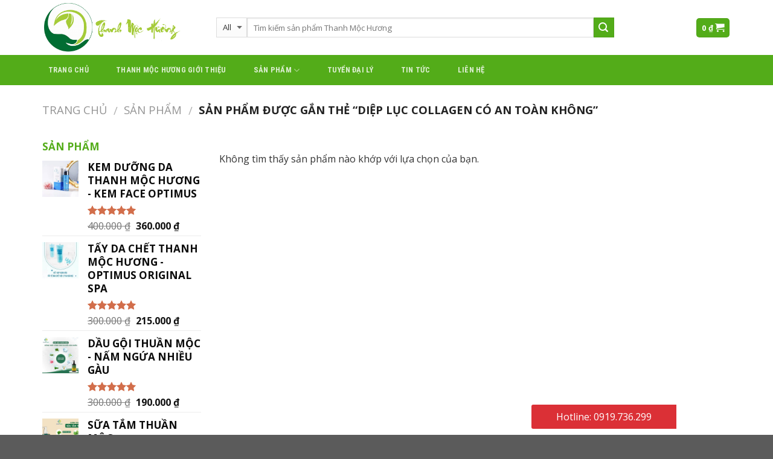

--- FILE ---
content_type: text/html; charset=UTF-8
request_url: https://thanhmochuonghv.com/product-tag/diep-luc-collagen-co-an-toan-khong/
body_size: 14112
content:
<!DOCTYPE html>
<!--[if IE 9 ]> <html lang="vi" class="ie9 loading-site no-js"> <![endif]-->
<!--[if IE 8 ]> <html lang="vi" class="ie8 loading-site no-js"> <![endif]-->
<!--[if (gte IE 9)|!(IE)]><!--><html lang="vi" class="loading-site no-js"> <!--<![endif]-->
<head>
<meta charset="UTF-8" />
<meta name="viewport" content="width=device-width, initial-scale=1.0, maximum-scale=1.0, user-scalable=no" />
<link rel="profile" href="https://gmpg.org/xfn/11" />
<link rel="pingback" href="https://thanhmochuonghv.com/xmlrpc.php" />
<meta name="google-site-verification" content="ZYXVv0882zrEc8WCXwdhx_gCEgbQr8MwDxX0zhEO0R4" />
<script>(function(html){html.className = html.className.replace(/\bno-js\b/,'js')})(document.documentElement);</script>
<style>
#wpadminbar #wp-admin-bar-wccp_free_top_button .ab-icon:before {
content: "\f160";
color: #02CA02;
top: 3px;
}
#wpadminbar #wp-admin-bar-wccp_free_top_button .ab-icon {
transform: rotate(45deg);
}
</style>
<meta name='robots' content='index, follow, max-image-preview:large, max-snippet:-1, max-video-preview:-1' />
<!-- This site is optimized with the Yoast SEO plugin v16.1.1 - https://yoast.com/wordpress/plugins/seo/ -->
<title>Lưu trữ diệp lục collagen có an toàn không - Thanh Mộc Hương - Trang chủ - Miễn phí ship toàn quốc.</title>
<link rel="canonical" href="https://thanhmochuonghv.com/product-tag/diep-luc-collagen-co-an-toan-khong/" />
<meta property="og:locale" content="vi_VN" />
<meta property="og:type" content="article" />
<meta property="og:title" content="Lưu trữ diệp lục collagen có an toàn không - Thanh Mộc Hương - Trang chủ - Miễn phí ship toàn quốc." />
<meta property="og:url" content="https://thanhmochuonghv.com/product-tag/diep-luc-collagen-co-an-toan-khong/" />
<meta property="og:site_name" content="Thanh Mộc Hương - Trang chủ - Miễn phí ship toàn quốc." />
<meta name="twitter:card" content="summary_large_image" />
<script type="application/ld+json" class="yoast-schema-graph">{"@context":"https://schema.org","@graph":[{"@type":"WebSite","@id":"https://thanhmochuonghv.com/#website","url":"https://thanhmochuonghv.com/","name":"Thanh M\u1ed9c H\u01b0\u01a1ng - Trang ch\u1ee7 - Mi\u1ec5n ph\u00ed ship to\u00e0n qu\u1ed1c.","description":"","potentialAction":[{"@type":"SearchAction","target":"https://thanhmochuonghv.com/?s={search_term_string}","query-input":"required name=search_term_string"}],"inLanguage":"vi"},{"@type":"CollectionPage","@id":"https://thanhmochuonghv.com/product-tag/diep-luc-collagen-co-an-toan-khong/#webpage","url":"https://thanhmochuonghv.com/product-tag/diep-luc-collagen-co-an-toan-khong/","name":"L\u01b0u tr\u1eef di\u1ec7p l\u1ee5c collagen c\u00f3 an to\u00e0n kh\u00f4ng - Thanh M\u1ed9c H\u01b0\u01a1ng - Trang ch\u1ee7 - Mi\u1ec5n ph\u00ed ship to\u00e0n qu\u1ed1c.","isPartOf":{"@id":"https://thanhmochuonghv.com/#website"},"breadcrumb":{"@id":"https://thanhmochuonghv.com/product-tag/diep-luc-collagen-co-an-toan-khong/#breadcrumb"},"inLanguage":"vi","potentialAction":[{"@type":"ReadAction","target":["https://thanhmochuonghv.com/product-tag/diep-luc-collagen-co-an-toan-khong/"]}]},{"@type":"BreadcrumbList","@id":"https://thanhmochuonghv.com/product-tag/diep-luc-collagen-co-an-toan-khong/#breadcrumb","itemListElement":[{"@type":"ListItem","position":1,"item":{"@type":"WebPage","@id":"https://thanhmochuonghv.com/","url":"https://thanhmochuonghv.com/","name":"Trang ch\u1ee7"}},{"@type":"ListItem","position":2,"item":{"@type":"WebPage","@id":"https://thanhmochuonghv.com/product-tag/diep-luc-collagen-co-an-toan-khong/","url":"https://thanhmochuonghv.com/product-tag/diep-luc-collagen-co-an-toan-khong/","name":"di\u1ec7p l\u1ee5c collagen c\u00f3 an to\u00e0n kh\u00f4ng"}}]}]}</script>
<!-- / Yoast SEO plugin. -->
<link rel="alternate" type="application/rss+xml" title="Dòng thông tin Thanh Mộc Hương - Trang chủ - Miễn phí ship toàn quốc. &raquo;" href="https://thanhmochuonghv.com/feed/" />
<link rel="alternate" type="application/rss+xml" title="Dòng phản hồi Thanh Mộc Hương - Trang chủ - Miễn phí ship toàn quốc. &raquo;" href="https://thanhmochuonghv.com/comments/feed/" />
<link rel="alternate" type="application/rss+xml" title="Nguồn cấp Thanh Mộc Hương - Trang chủ - Miễn phí ship toàn quốc. &raquo; diệp lục collagen có an toàn không Tag" href="https://thanhmochuonghv.com/product-tag/diep-luc-collagen-co-an-toan-khong/feed/" />
<!-- <link rel='stylesheet' id='wp-block-library-css'  href='https://thanhmochuonghv.com/wp-includes/css/dist/block-library/style.min.css?ver=5.7.6' type='text/css' media='all' /> -->
<!-- <link rel='stylesheet' id='wc-block-vendors-style-css'  href='https://thanhmochuonghv.com/wp-content/plugins/woocommerce/packages/woocommerce-blocks/build/vendors-style.css?ver=4.7.2' type='text/css' media='all' /> -->
<!-- <link rel='stylesheet' id='wc-block-style-css'  href='https://thanhmochuonghv.com/wp-content/plugins/woocommerce/packages/woocommerce-blocks/build/style.css?ver=4.7.2' type='text/css' media='all' /> -->
<!-- <link rel='stylesheet' id='woocommerce-quickbuy-popup-style-css'  href='https://thanhmochuonghv.com/wp-content/plugins/woo-quick-buy-popup/css/woocommerce-quick-buy-popup.css?ver=1.0.0' type='text/css' media='all' /> -->
<link rel="stylesheet" type="text/css" href="//thanhmochuonghv.com/wp-content/cache/wpfc-minified/f3lxbnzb/hu74y.css" media="all"/>
<style id='woocommerce-inline-inline-css' type='text/css'>
.woocommerce form .form-row .required { visibility: visible; }
</style>
<!-- <link rel='stylesheet' id='flatsome-main-css'  href='https://thanhmochuonghv.com/wp-content/themes/flatsome/assets/css/flatsome.css?ver=3.6.1' type='text/css' media='all' /> -->
<!-- <link rel='stylesheet' id='flatsome-shop-css'  href='https://thanhmochuonghv.com/wp-content/themes/flatsome/assets/css/flatsome-shop.css?ver=3.6.1' type='text/css' media='all' /> -->
<!-- <link rel='stylesheet' id='flatsome-style-css'  href='https://thanhmochuonghv.com/wp-content/themes/flatsome/style.css?ver=3.6.1' type='text/css' media='all' /> -->
<link rel="stylesheet" type="text/css" href="//thanhmochuonghv.com/wp-content/cache/wpfc-minified/1njo8ngm/fqek6.css" media="all"/>
<script type="text/template" id="tmpl-variation-template">
<div class="woocommerce-variation-description">{{{ data.variation.variation_description }}}</div>
<div class="woocommerce-variation-price">{{{ data.variation.price_html }}}</div>
<div class="woocommerce-variation-availability">{{{ data.variation.availability_html }}}</div>
</script>
<script type="text/template" id="tmpl-unavailable-variation-template">
<p>Rất tiếc, sản phẩm này hiện không tồn tại. Hãy chọn một phương thức kết hợp khác.</p>
</script>
<script src='//thanhmochuonghv.com/wp-content/cache/wpfc-minified/matwhyst/hubl2.js' type="text/javascript"></script>
<!-- <script type='text/javascript' src='https://thanhmochuonghv.com/wp-includes/js/jquery/jquery.min.js?ver=3.5.1' id='jquery-core-js'></script> -->
<!-- <script type='text/javascript' src='https://thanhmochuonghv.com/wp-includes/js/jquery/jquery-migrate.min.js?ver=3.3.2' id='jquery-migrate-js'></script> -->
<link rel="https://api.w.org/" href="https://thanhmochuonghv.com/wp-json/" /><link rel="EditURI" type="application/rsd+xml" title="RSD" href="https://thanhmochuonghv.com/xmlrpc.php?rsd" />
<link rel="wlwmanifest" type="application/wlwmanifest+xml" href="https://thanhmochuonghv.com/wp-includes/wlwmanifest.xml" /> 
<meta name="generator" content="WordPress 5.7.6" />
<meta name="generator" content="WooCommerce 5.2.2" />
<script id="wpcp_disable_selection" type="text/javascript">
var image_save_msg='You are not allowed to save images!';
var no_menu_msg='Context Menu disabled!';
var smessage = "Content is protected !!";
function disableEnterKey(e)
{
var elemtype = e.target.tagName;
elemtype = elemtype.toUpperCase();
if (elemtype == "TEXT" || elemtype == "TEXTAREA" || elemtype == "INPUT" || elemtype == "PASSWORD" || elemtype == "SELECT" || elemtype == "OPTION" || elemtype == "EMBED")
{
elemtype = 'TEXT';
}
if (e.ctrlKey){
var key;
if(window.event)
key = window.event.keyCode;     //IE
else
key = e.which;     //firefox (97)
//if (key != 17) alert(key);
if (elemtype!= 'TEXT' && (key == 97 || key == 65 || key == 67 || key == 99 || key == 88 || key == 120 || key == 26 || key == 85  || key == 86 || key == 83 || key == 43 || key == 73))
{
if(wccp_free_iscontenteditable(e)) return true;
show_wpcp_message('You are not allowed to copy content or view source');
return false;
}else
return true;
}
}
/*For contenteditable tags*/
function wccp_free_iscontenteditable(e)
{
var e = e || window.event; // also there is no e.target property in IE. instead IE uses window.event.srcElement
var target = e.target || e.srcElement;
var elemtype = e.target.nodeName;
elemtype = elemtype.toUpperCase();
var iscontenteditable = "false";
if(typeof target.getAttribute!="undefined" ) iscontenteditable = target.getAttribute("contenteditable"); // Return true or false as string
var iscontenteditable2 = false;
if(typeof target.isContentEditable!="undefined" ) iscontenteditable2 = target.isContentEditable; // Return true or false as boolean
if(target.parentElement.isContentEditable) iscontenteditable2 = true;
if (iscontenteditable == "true" || iscontenteditable2 == true)
{
if(typeof target.style!="undefined" ) target.style.cursor = "text";
return true;
}
}
////////////////////////////////////
function disable_copy(e)
{	
var e = e || window.event; // also there is no e.target property in IE. instead IE uses window.event.srcElement
var elemtype = e.target.tagName;
elemtype = elemtype.toUpperCase();
if (elemtype == "TEXT" || elemtype == "TEXTAREA" || elemtype == "INPUT" || elemtype == "PASSWORD" || elemtype == "SELECT" || elemtype == "OPTION" || elemtype == "EMBED")
{
elemtype = 'TEXT';
}
if(wccp_free_iscontenteditable(e)) return true;
var isSafari = /Safari/.test(navigator.userAgent) && /Apple Computer/.test(navigator.vendor);
var checker_IMG = '';
if (elemtype == "IMG" && checker_IMG == 'checked' && e.detail >= 2) {show_wpcp_message(alertMsg_IMG);return false;}
if (elemtype != "TEXT")
{
if (smessage !== "" && e.detail == 2)
show_wpcp_message(smessage);
if (isSafari)
return true;
else
return false;
}	
}
//////////////////////////////////////////
function disable_copy_ie()
{
var e = e || window.event;
var elemtype = window.event.srcElement.nodeName;
elemtype = elemtype.toUpperCase();
if(wccp_free_iscontenteditable(e)) return true;
if (elemtype == "IMG") {show_wpcp_message(alertMsg_IMG);return false;}
if (elemtype != "TEXT" && elemtype != "TEXTAREA" && elemtype != "INPUT" && elemtype != "PASSWORD" && elemtype != "SELECT" && elemtype != "OPTION" && elemtype != "EMBED")
{
return false;
}
}	
function reEnable()
{
return true;
}
document.onkeydown = disableEnterKey;
document.onselectstart = disable_copy_ie;
if(navigator.userAgent.indexOf('MSIE')==-1)
{
document.onmousedown = disable_copy;
document.onclick = reEnable;
}
function disableSelection(target)
{
//For IE This code will work
if (typeof target.onselectstart!="undefined")
target.onselectstart = disable_copy_ie;
//For Firefox This code will work
else if (typeof target.style.MozUserSelect!="undefined")
{target.style.MozUserSelect="none";}
//All other  (ie: Opera) This code will work
else
target.onmousedown=function(){return false}
target.style.cursor = "default";
}
//Calling the JS function directly just after body load
window.onload = function(){disableSelection(document.body);};
//////////////////special for safari Start////////////////
var onlongtouch;
var timer;
var touchduration = 1000; //length of time we want the user to touch before we do something
var elemtype = "";
function touchstart(e) {
var e = e || window.event;
// also there is no e.target property in IE.
// instead IE uses window.event.srcElement
var target = e.target || e.srcElement;
elemtype = window.event.srcElement.nodeName;
elemtype = elemtype.toUpperCase();
if(!wccp_pro_is_passive()) e.preventDefault();
if (!timer) {
timer = setTimeout(onlongtouch, touchduration);
}
}
function touchend() {
//stops short touches from firing the event
if (timer) {
clearTimeout(timer);
timer = null;
}
onlongtouch();
}
onlongtouch = function(e) { //this will clear the current selection if anything selected
if (elemtype != "TEXT" && elemtype != "TEXTAREA" && elemtype != "INPUT" && elemtype != "PASSWORD" && elemtype != "SELECT" && elemtype != "EMBED" && elemtype != "OPTION")	
{
if (window.getSelection) {
if (window.getSelection().empty) {  // Chrome
window.getSelection().empty();
} else if (window.getSelection().removeAllRanges) {  // Firefox
window.getSelection().removeAllRanges();
}
} else if (document.selection) {  // IE?
document.selection.empty();
}
return false;
}
};
document.addEventListener("DOMContentLoaded", function(event) { 
window.addEventListener("touchstart", touchstart, false);
window.addEventListener("touchend", touchend, false);
});
function wccp_pro_is_passive() {
var cold = false,
hike = function() {};
try {
const object1 = {};
var aid = Object.defineProperty(object1, 'passive', {
get() {cold = true}
});
window.addEventListener('test', hike, aid);
window.removeEventListener('test', hike, aid);
} catch (e) {}
return cold;
}
/*special for safari End*/
</script>
<script id="wpcp_disable_Right_Click" type="text/javascript">
document.ondragstart = function() { return false;}
function nocontext(e) {
return false;
}
document.oncontextmenu = nocontext;
</script>
<style>
.unselectable
{
-moz-user-select:none;
-webkit-user-select:none;
cursor: default;
}
html
{
-webkit-touch-callout: none;
-webkit-user-select: none;
-khtml-user-select: none;
-moz-user-select: none;
-ms-user-select: none;
user-select: none;
-webkit-tap-highlight-color: rgba(0,0,0,0);
}
</style>
<script id="wpcp_css_disable_selection" type="text/javascript">
var e = document.getElementsByTagName('body')[0];
if(e)
{
e.setAttribute('unselectable',"on");
}
</script>
<style>.bg{opacity: 0; transition: opacity 1s; -webkit-transition: opacity 1s;} .bg-loaded{opacity: 1;}</style><!--[if IE]><link rel="stylesheet" type="text/css" href="https://thanhmochuonghv.com/wp-content/themes/flatsome/assets/css/ie-fallback.css"><script src="//cdnjs.cloudflare.com/ajax/libs/html5shiv/3.6.1/html5shiv.js"></script><script>var head = document.getElementsByTagName('head')[0],style = document.createElement('style');style.type = 'text/css';style.styleSheet.cssText = ':before,:after{content:none !important';head.appendChild(style);setTimeout(function(){head.removeChild(style);}, 0);</script><script src="https://thanhmochuonghv.com/wp-content/themes/flatsome/assets/libs/ie-flexibility.js"></script><![endif]-->    <script type="text/javascript">
WebFontConfig = {
google: { families: [ "Open+Sans:regular,700","Open+Sans:regular,regular","Roboto+Condensed:regular,700","Dancing+Script", ] }
};
(function() {
var wf = document.createElement('script');
wf.src = 'https://ajax.googleapis.com/ajax/libs/webfont/1/webfont.js';
wf.type = 'text/javascript';
wf.async = 'true';
var s = document.getElementsByTagName('script')[0];
s.parentNode.insertBefore(wf, s);
})(); </script>
<meta name="google-site-verification" content="mEa371aWaZv3Ux34syIfWtaMAonhFh6mOJWbikb-DSM" />
<style>.product-gallery img.lazy-load, .product-small img.lazy-load, .product-small img[data-lazy-srcset]:not(.lazyloaded){ padding-top: 100%;}</style>	<noscript><style>.woocommerce-product-gallery{ opacity: 1 !important; }</style></noscript>
<link rel="icon" href="https://thanhmochuonghv.com/wp-content/uploads/2019/06/cropped-favicon-32x32.png" sizes="32x32" />
<link rel="icon" href="https://thanhmochuonghv.com/wp-content/uploads/2019/06/cropped-favicon-192x192.png" sizes="192x192" />
<link rel="apple-touch-icon" href="https://thanhmochuonghv.com/wp-content/uploads/2019/06/cropped-favicon-180x180.png" />
<meta name="msapplication-TileImage" content="https://thanhmochuonghv.com/wp-content/uploads/2019/06/cropped-favicon-270x270.png" />
<style id="custom-css" type="text/css">:root {--primary-color: #53ac19;}/* Site Width */.header-main{height: 91px}#logo img{max-height: 91px}#logo{width:258px;}#logo img{padding:3px 0;}.header-bottom{min-height: 10px}.header-top{min-height: 30px}.transparent .header-main{height: 30px}.transparent #logo img{max-height: 30px}.has-transparent + .page-title:first-of-type,.has-transparent + #main > .page-title,.has-transparent + #main > div > .page-title,.has-transparent + #main .page-header-wrapper:first-of-type .page-title{padding-top: 80px;}.header.show-on-scroll,.stuck .header-main{height:70px!important}.stuck #logo img{max-height: 70px!important}.search-form{ width: 83%;}.header-bg-color, .header-wrapper {background-color: #ffffff}.header-bottom {background-color: #53ac19}.stuck .header-main .nav > li > a{line-height: 50px }.header-bottom-nav > li > a{line-height: 50px }@media (max-width: 549px) {.header-main{height: 70px}#logo img{max-height: 70px}}.header-top{background-color:rgba(94,94,94,0.42)!important;}/* Color */.accordion-title.active, .has-icon-bg .icon .icon-inner,.logo a, .primary.is-underline, .primary.is-link, .badge-outline .badge-inner, .nav-outline > li.active> a,.nav-outline >li.active > a, .cart-icon strong,[data-color='primary'], .is-outline.primary{color: #53ac19;}/* Color !important */[data-text-color="primary"]{color: #53ac19!important;}/* Background */.scroll-to-bullets a,.featured-title, .label-new.menu-item > a:after, .nav-pagination > li > .current,.nav-pagination > li > span:hover,.nav-pagination > li > a:hover,.has-hover:hover .badge-outline .badge-inner,button[type="submit"], .button.wc-forward:not(.checkout):not(.checkout-button), .button.submit-button, .button.primary:not(.is-outline),.featured-table .title,.is-outline:hover, .has-icon:hover .icon-label,.nav-dropdown-bold .nav-column li > a:hover, .nav-dropdown.nav-dropdown-bold > li > a:hover, .nav-dropdown-bold.dark .nav-column li > a:hover, .nav-dropdown.nav-dropdown-bold.dark > li > a:hover, .is-outline:hover, .tagcloud a:hover,.grid-tools a, input[type='submit']:not(.is-form), .box-badge:hover .box-text, input.button.alt,.nav-box > li > a:hover,.nav-box > li.active > a,.nav-pills > li.active > a ,.current-dropdown .cart-icon strong, .cart-icon:hover strong, .nav-line-bottom > li > a:before, .nav-line-grow > li > a:before, .nav-line > li > a:before,.banner, .header-top, .slider-nav-circle .flickity-prev-next-button:hover svg, .slider-nav-circle .flickity-prev-next-button:hover .arrow, .primary.is-outline:hover, .button.primary:not(.is-outline), input[type='submit'].primary, input[type='submit'].primary, input[type='reset'].button, input[type='button'].primary, .badge-inner{background-color: #53ac19;}/* Border */.nav-vertical.nav-tabs > li.active > a,.scroll-to-bullets a.active,.nav-pagination > li > .current,.nav-pagination > li > span:hover,.nav-pagination > li > a:hover,.has-hover:hover .badge-outline .badge-inner,.accordion-title.active,.featured-table,.is-outline:hover, .tagcloud a:hover,blockquote, .has-border, .cart-icon strong:after,.cart-icon strong,.blockUI:before, .processing:before,.loading-spin, .slider-nav-circle .flickity-prev-next-button:hover svg, .slider-nav-circle .flickity-prev-next-button:hover .arrow, .primary.is-outline:hover{border-color: #53ac19}.nav-tabs > li.active > a{border-top-color: #53ac19}.widget_shopping_cart_content .blockUI.blockOverlay:before { border-left-color: #53ac19 }.woocommerce-checkout-review-order .blockUI.blockOverlay:before { border-left-color: #53ac19 }/* Fill */.slider .flickity-prev-next-button:hover svg,.slider .flickity-prev-next-button:hover .arrow{fill: #53ac19;}body{font-size: 100%;}body{font-family:"Open Sans", sans-serif}body{font-weight: 0}body{color: #333333}.nav > li > a {font-family:"Roboto Condensed", sans-serif;}.nav > li > a {font-weight: 700;}h1,h2,h3,h4,h5,h6,.heading-font, .off-canvas-center .nav-sidebar.nav-vertical > li > a{font-family: "Open Sans", sans-serif;}h1,h2,h3,h4,h5,h6,.heading-font,.banner h1,.banner h2{font-weight: 700;}.alt-font{font-family: "Dancing Script", sans-serif;}a{color: #0a0a0a;}@media screen and (min-width: 550px){.products .box-vertical .box-image{min-width: 300px!important;width: 300px!important;}}.footer-1{background-color: #e2e2e2}/* Custom CSS Mobile */@media (max-width: 549px){.searchform{overflow: hidden;}.search_categories{width: 122px !important;}}.label-new.menu-item > a:after{content:"New";}.label-hot.menu-item > a:after{content:"Hot";}.label-sale.menu-item > a:after{content:"Sale";}.label-popular.menu-item > a:after{content:"Popular";}</style>		<style type="text/css" id="wp-custom-css">
.support_home {
position: fixed;
bottom: 0;
left: 0;
width: 100%;
z-index: 99999;
}
@media (min-width: 768px){
.support_home {
border-radius: 3px;
-webkit-border-radius: 3px;
-moz-border-radius: 3px;
overflow: hidden;
width: 320px;
bottom: 10px;
left: auto;
right: 80px;
}
}
.no-gutters {
margin-right: 0;
margin-left: 0;
}
.support_home .col-left, .support_home .col-right {
flex: 0 0 75%;
max-width: 75%;
}
.support_home a {
display: block;
line-height: 40px;
font-weight: 500;
text-align: center;
background: rgba(215, 26, 33, .9);
color: #fff;
text-decoration: none;
}
.footer-widgets span.widget-title {
font-size: 20px;
text-transform: none;
background: transparent;
color: #08c;
font-weight: 700;
margin: 0 0 15px;
padding: 0;
display: block;
}
.product-main .social-icons {
margin-top: 20px;
}		</style>
</head>
<body data-rsssl=1 class="archive tax-product_tag term-diep-luc-collagen-co-an-toan-khong term-1526 theme-flatsome woocommerce woocommerce-page woocommerce-no-js unselectable lightbox lazy-icons nav-dropdown-has-arrow">
<!-- Load Facebook SDK for JavaScript -->
<a class="skip-link screen-reader-text" href="#main">Skip to content</a>
<div id="wrapper">
<header id="header" class="header has-sticky sticky-jump">
<div class="header-wrapper">
<div id="masthead" class="header-main hide-for-sticky nav-dark">
<div class="header-inner flex-row container logo-left medium-logo-center" role="navigation">
<!-- Logo -->
<div id="logo" class="flex-col logo">
<!-- Header logo -->
<a href="https://thanhmochuonghv.com/" title="Thanh Mộc Hương &#8211; Trang chủ &#8211; Miễn phí ship toàn quốc." rel="home">
<img width="258" height="91" src="https://thanhmochuonghv.com/wp-content/uploads/2018/12/logo.png" class="header_logo header-logo" alt="Thanh Mộc Hương &#8211; Trang chủ &#8211; Miễn phí ship toàn quốc."/><img  width="258" height="91" src="https://thanhmochuonghv.com/wp-content/uploads/2018/12/logo.png" class="header-logo-dark" alt="Thanh Mộc Hương &#8211; Trang chủ &#8211; Miễn phí ship toàn quốc."/></a>
</div>
<!-- Mobile Left Elements -->
<div class="flex-col show-for-medium flex-left">
<ul class="mobile-nav nav nav-left ">
<li class="nav-icon has-icon">
<div class="header-button">		<a href="#" data-open="#main-menu" data-pos="left" data-bg="main-menu-overlay" data-color="" class="icon primary button circle is-small" aria-controls="main-menu" aria-expanded="false">
<i class="icon-menu" ></i>
</a>
</div> </li>            </ul>
</div>
<!-- Left Elements -->
<div class="flex-col hide-for-medium flex-left
flex-grow">
<ul class="header-nav header-nav-main nav nav-left  nav-uppercase" >
<li class="header-search-form search-form html relative has-icon">
<div class="header-search-form-wrapper">
<div class="searchform-wrapper ux-search-box relative form- is-normal"><form role="search" method="get" class="searchform" action="https://thanhmochuonghv.com/">
<div class="flex-row relative">
<div class="flex-col search-form-categories">
<select class="search_categories resize-select mb-0" name="product_cat"><option value="" selected='selected'>All</option><option value="cai-thuoc-la">Cai thuốc lá</option><option value="thuoc-dac-tri-benh-da-day">Dạ dày</option><option value="dau-dau-mat-ngu">Đau đầu mất ngủ</option><option value="thuoc-dac-tri-benh-da-lieu">Kem bôi da</option><option value="me-va-be">Mẹ và bé</option><option value="thuoc-dac-tri-mui-co-the">Mùi cơ thể</option><option value="thuoc-tri-benh-phu-khoa">Phụ khoa</option><option value="thuoc-dac-tri-rang-mieng">Răng miệng</option><option value="san-pham-cham-soc-sac-dep">Sản phẩm chăm sóc sắc đẹp</option><option value="san-pham-khac">Sản phẩm khác</option><option value="uncategorized">Uncategorized</option><option value="thuoc-dac-tri-viem-xoang">Viêm xoang</option></select>			</div><!-- .flex-col -->
<div class="flex-col flex-grow">
<input type="search" class="search-field mb-0" name="s" value="" placeholder="Tìm kiếm sản phẩm Thanh Mộc Hương" />
<input type="hidden" name="post_type" value="product" />
</div><!-- .flex-col -->
<div class="flex-col">
<button type="submit" class="ux-search-submit submit-button secondary button icon mb-0">
<i class="icon-search" ></i>				</button>
</div><!-- .flex-col -->
</div><!-- .flex-row -->
<div class="live-search-results text-left z-top"></div>
</form>
</div>	</div>
</li>            </ul>
</div>
<!-- Right Elements -->
<div class="flex-col hide-for-medium flex-right">
<ul class="header-nav header-nav-main nav nav-right  nav-uppercase">
<li class="cart-item has-icon has-dropdown">
<div class="header-button">
<a href="https://thanhmochuonghv.com/cart/" title="Giỏ hàng" class="header-cart-link icon primary button round is-small">
<span class="header-cart-title">
<span class="cart-price"><span class="woocommerce-Price-amount amount"><bdi>0&nbsp;<span class="woocommerce-Price-currencySymbol">&#8363;</span></bdi></span></span>
</span>
<i class="icon-shopping-cart"
data-icon-label="0">
</i>
</a>
</div>
<ul class="nav-dropdown nav-dropdown-default">
<li class="html widget_shopping_cart">
<div class="widget_shopping_cart_content">
<p class="woocommerce-mini-cart__empty-message">Chưa có sản phẩm trong giỏ hàng.</p>
</div>
</li>
</ul><!-- .nav-dropdown -->
</li>
</ul>
</div>
<!-- Mobile Right Elements -->
<div class="flex-col show-for-medium flex-right">
<ul class="mobile-nav nav nav-right ">
<li class="cart-item has-icon">
<div class="header-button">      <a href="https://thanhmochuonghv.com/cart/" class="header-cart-link off-canvas-toggle nav-top-link icon primary button round is-small" data-open="#cart-popup" data-class="off-canvas-cart" title="Giỏ hàng" data-pos="right">
<i class="icon-shopping-cart"
data-icon-label="0">
</i>
</a>
</div>
<!-- Cart Sidebar Popup -->
<div id="cart-popup" class="mfp-hide widget_shopping_cart">
<div class="cart-popup-inner inner-padding">
<div class="cart-popup-title text-center">
<h4 class="uppercase">Giỏ hàng</h4>
<div class="is-divider"></div>
</div>
<div class="widget_shopping_cart_content">
<p class="woocommerce-mini-cart__empty-message">Chưa có sản phẩm trong giỏ hàng.</p>
</div>
<div class="cart-sidebar-content relative"></div>  </div>
</div>
</li>
</ul>
</div>
</div><!-- .header-inner -->
<!-- Header divider -->
<div class="container"><div class="top-divider full-width"></div></div>
</div><!-- .header-main --><div id="wide-nav" class="header-bottom wide-nav nav-dark">
<div class="flex-row container">
<div class="flex-col hide-for-medium flex-left">
<ul class="nav header-nav header-bottom-nav nav-left  nav-box nav-spacing-xlarge nav-uppercase">
<li id="menu-item-159" class="menu-item menu-item-type-post_type menu-item-object-page menu-item-home  menu-item-159"><a href="https://thanhmochuonghv.com/" class="nav-top-link">Trang chủ</a></li>
<li id="menu-item-166" class="menu-item menu-item-type-post_type menu-item-object-page  menu-item-166"><a href="https://thanhmochuonghv.com/thanh-moc-huong-gioi-thieu/" class="nav-top-link">thanh mộc hương giới thiệu</a></li>
<li id="menu-item-167" class="menu-item menu-item-type-post_type menu-item-object-page menu-item-has-children  menu-item-167 has-dropdown"><a href="https://thanhmochuonghv.com/san-pham/" class="nav-top-link">Sản phẩm<i class="icon-angle-down" ></i></a>
<ul class='nav-dropdown nav-dropdown-default'>
<li id="menu-item-229" class="menu-item menu-item-type-taxonomy menu-item-object-product_cat  menu-item-229"><a href="https://thanhmochuonghv.com/product-category/thuoc-dac-tri-benh-da-day/">Dạ dày</a></li>
<li id="menu-item-227" class="menu-item menu-item-type-taxonomy menu-item-object-product_cat  menu-item-227"><a href="https://thanhmochuonghv.com/product-category/san-pham-cham-soc-sac-dep/">Sản phẩm chăm sóc sắc đẹp</a></li>
<li id="menu-item-228" class="menu-item menu-item-type-taxonomy menu-item-object-product_cat  menu-item-228"><a href="https://thanhmochuonghv.com/product-category/me-va-be/">Mẹ và bé</a></li>
<li id="menu-item-230" class="menu-item menu-item-type-taxonomy menu-item-object-product_cat  menu-item-230"><a href="https://thanhmochuonghv.com/product-category/thuoc-dac-tri-mui-co-the/">Mùi cơ thể</a></li>
<li id="menu-item-231" class="menu-item menu-item-type-taxonomy menu-item-object-product_cat  menu-item-231"><a href="https://thanhmochuonghv.com/product-category/thuoc-dac-tri-benh-da-lieu/">Kem bôi da</a></li>
<li id="menu-item-232" class="menu-item menu-item-type-taxonomy menu-item-object-product_cat  menu-item-232"><a href="https://thanhmochuonghv.com/product-category/thuoc-dac-tri-viem-xoang/">Viêm xoang</a></li>
<li id="menu-item-233" class="menu-item menu-item-type-taxonomy menu-item-object-product_cat  menu-item-233"><a href="https://thanhmochuonghv.com/product-category/thuoc-dac-tri-rang-mieng/">Răng miệng</a></li>
<li id="menu-item-358" class="menu-item menu-item-type-taxonomy menu-item-object-product_cat  menu-item-358"><a href="https://thanhmochuonghv.com/product-category/cai-thuoc-la/">Cai thuốc lá</a></li>
<li id="menu-item-360" class="menu-item menu-item-type-taxonomy menu-item-object-product_cat  menu-item-360"><a href="https://thanhmochuonghv.com/product-category/thuoc-tri-benh-phu-khoa/">Phụ khoa</a></li>
<li id="menu-item-359" class="menu-item menu-item-type-taxonomy menu-item-object-product_cat  menu-item-359"><a href="https://thanhmochuonghv.com/product-category/san-pham-khac/">Sản phẩm khác</a></li>
</ul>
</li>
<li id="menu-item-2385" class="menu-item menu-item-type-post_type menu-item-object-page  menu-item-2385"><a href="https://thanhmochuonghv.com/tuyen-dai-ly/" class="nav-top-link">Tuyển đại lý</a></li>
<li id="menu-item-165" class="menu-item menu-item-type-post_type menu-item-object-page  menu-item-165"><a href="https://thanhmochuonghv.com/tin-tuc/" class="nav-top-link">Tin tức</a></li>
<li id="menu-item-170" class="menu-item menu-item-type-post_type menu-item-object-page  menu-item-170"><a href="https://thanhmochuonghv.com/tuyen-dai-ly/lien-he/" class="nav-top-link">Liên hệ</a></li>
</ul>
</div><!-- flex-col -->
<div class="flex-col hide-for-medium flex-right flex-grow">
<ul class="nav header-nav header-bottom-nav nav-right  nav-box nav-spacing-xlarge nav-uppercase">
</ul>
</div><!-- flex-col -->
<div class="flex-col show-for-medium flex-grow">
<ul class="nav header-bottom-nav nav-center mobile-nav  nav-box nav-spacing-xlarge nav-uppercase">
<li class="header-search-form search-form html relative has-icon">
<div class="header-search-form-wrapper">
<div class="searchform-wrapper ux-search-box relative form- is-normal"><form role="search" method="get" class="searchform" action="https://thanhmochuonghv.com/">
<div class="flex-row relative">
<div class="flex-col search-form-categories">
<select class="search_categories resize-select mb-0" name="product_cat"><option value="" selected='selected'>All</option><option value="cai-thuoc-la">Cai thuốc lá</option><option value="thuoc-dac-tri-benh-da-day">Dạ dày</option><option value="dau-dau-mat-ngu">Đau đầu mất ngủ</option><option value="thuoc-dac-tri-benh-da-lieu">Kem bôi da</option><option value="me-va-be">Mẹ và bé</option><option value="thuoc-dac-tri-mui-co-the">Mùi cơ thể</option><option value="thuoc-tri-benh-phu-khoa">Phụ khoa</option><option value="thuoc-dac-tri-rang-mieng">Răng miệng</option><option value="san-pham-cham-soc-sac-dep">Sản phẩm chăm sóc sắc đẹp</option><option value="san-pham-khac">Sản phẩm khác</option><option value="uncategorized">Uncategorized</option><option value="thuoc-dac-tri-viem-xoang">Viêm xoang</option></select>			</div><!-- .flex-col -->
<div class="flex-col flex-grow">
<input type="search" class="search-field mb-0" name="s" value="" placeholder="Tìm kiếm sản phẩm Thanh Mộc Hương" />
<input type="hidden" name="post_type" value="product" />
</div><!-- .flex-col -->
<div class="flex-col">
<button type="submit" class="ux-search-submit submit-button secondary button icon mb-0">
<i class="icon-search" ></i>				</button>
</div><!-- .flex-col -->
</div><!-- .flex-row -->
<div class="live-search-results text-left z-top"></div>
</form>
</div>	</div>
</li>                  </ul>
</div>
</div><!-- .flex-row -->
</div><!-- .header-bottom -->
<div class="header-bg-container fill"><div class="header-bg-image fill"></div><div class="header-bg-color fill"></div></div><!-- .header-bg-container -->   </div><!-- header-wrapper-->
</header>
<div class="shop-page-title category-page-title page-title ">
<div class="page-title-inner flex-row  medium-flex-wrap container">
<div class="flex-col flex-grow medium-text-center">
<div class="is-large">
<nav class="woocommerce-breadcrumb breadcrumbs"><a href="https://thanhmochuonghv.com">Trang chủ</a> <span class="divider">&#47;</span> <a href="https://thanhmochuonghv.com/san-pham/">Sản phẩm</a> <span class="divider">&#47;</span> Sản phẩm được gắn thẻ &ldquo;diệp lục collagen có an toàn không&rdquo;</nav></div>
<div class="category-filtering category-filter-row show-for-medium">
<a href="#" data-open="#shop-sidebar" data-visible-after="true" data-pos="left" class="filter-button uppercase plain">
<i class="icon-menu"></i>
<strong>Lọc</strong>
</a>
<div class="inline-block">
</div>
</div>
</div><!-- .flex-left -->
<div class="flex-col medium-text-center">
</div><!-- .flex-right -->
</div><!-- flex-row -->
</div><!-- .page-title -->
<main id="main" class="">
<div class="row category-page-row">
<div class="col large-3 hide-for-medium ">
<div id="shop-sidebar" class="sidebar-inner col-inner">
<aside id="woocommerce_products-2" class="widget woocommerce widget_products"><span class="widget-title shop-sidebar">Sản phẩm</span><div class="is-divider small"></div><ul class="product_list_widget"><li>
<a href="https://thanhmochuonghv.com/san-pham/kem-duong-da-thanh-moc-huong/">
<img width="300" height="300" src="https://thanhmochuonghv.com/wp-content/uploads/2024/04/kem-duong-da-thanh-moc-huong1-300x300.jpg" class="attachment-woocommerce_thumbnail size-woocommerce_thumbnail" alt="kem-duong-da-thanh-moc-huong" loading="lazy" srcset="https://thanhmochuonghv.com/wp-content/uploads/2024/04/kem-duong-da-thanh-moc-huong1-300x300.jpg 300w, https://thanhmochuonghv.com/wp-content/uploads/2024/04/kem-duong-da-thanh-moc-huong1-150x150.jpg 150w, https://thanhmochuonghv.com/wp-content/uploads/2024/04/kem-duong-da-thanh-moc-huong1-100x100.jpg 100w, https://thanhmochuonghv.com/wp-content/uploads/2024/04/kem-duong-da-thanh-moc-huong1.jpg 500w" sizes="(max-width: 300px) 100vw, 300px" />		<span class="product-title">KEM DƯỠNG DA THANH MỘC HƯƠNG - KEM FACE OPTIMUS</span>
</a>
<div class="star-rating" role="img" aria-label="Được xếp hạng 5.00 5 sao"><span style="width:100%">Được xếp hạng <strong class="rating">5.00</strong> 5 sao</span></div>	
<del><span class="woocommerce-Price-amount amount"><bdi>400.000&nbsp;<span class="woocommerce-Price-currencySymbol">&#8363;</span></bdi></span></del> <ins><span class="woocommerce-Price-amount amount"><bdi>360.000&nbsp;<span class="woocommerce-Price-currencySymbol">&#8363;</span></bdi></span></ins>
</li>
<li>
<a href="https://thanhmochuonghv.com/san-pham/tay-da-chet-thanh-moc-huong/">
<img width="300" height="300" src="https://thanhmochuonghv.com/wp-content/uploads/2024/02/tay-da-chet-thanh-moc-huong1-300x300.jpg" class="attachment-woocommerce_thumbnail size-woocommerce_thumbnail" alt="tay-da-chet-thanh-moc-huong" loading="lazy" srcset="https://thanhmochuonghv.com/wp-content/uploads/2024/02/tay-da-chet-thanh-moc-huong1-300x300.jpg 300w, https://thanhmochuonghv.com/wp-content/uploads/2024/02/tay-da-chet-thanh-moc-huong1-150x150.jpg 150w, https://thanhmochuonghv.com/wp-content/uploads/2024/02/tay-da-chet-thanh-moc-huong1-100x100.jpg 100w" sizes="(max-width: 300px) 100vw, 300px" />		<span class="product-title">TẨY DA CHẾT THANH MỘC HƯƠNG - OPTIMUS ORIGINAL SPA</span>
</a>
<div class="star-rating" role="img" aria-label="Được xếp hạng 5.00 5 sao"><span style="width:100%">Được xếp hạng <strong class="rating">5.00</strong> 5 sao</span></div>	
<del><span class="woocommerce-Price-amount amount"><bdi>300.000&nbsp;<span class="woocommerce-Price-currencySymbol">&#8363;</span></bdi></span></del> <ins><span class="woocommerce-Price-amount amount"><bdi>215.000&nbsp;<span class="woocommerce-Price-currencySymbol">&#8363;</span></bdi></span></ins>
</li>
<li>
<a href="https://thanhmochuonghv.com/san-pham/dau-goi-thuan-moc/">
<img width="300" height="300" src="https://thanhmochuonghv.com/wp-content/uploads/2023/12/dau-goi-thuan-moc4-300x300.jpg" class="attachment-woocommerce_thumbnail size-woocommerce_thumbnail" alt="dau-goi-thuan-moc" loading="lazy" srcset="https://thanhmochuonghv.com/wp-content/uploads/2023/12/dau-goi-thuan-moc4-300x300.jpg 300w, https://thanhmochuonghv.com/wp-content/uploads/2023/12/dau-goi-thuan-moc4-150x150.jpg 150w, https://thanhmochuonghv.com/wp-content/uploads/2023/12/dau-goi-thuan-moc4-100x100.jpg 100w, https://thanhmochuonghv.com/wp-content/uploads/2023/12/dau-goi-thuan-moc4.jpg 500w" sizes="(max-width: 300px) 100vw, 300px" />		<span class="product-title">DẦU GỘI THUẦN MỘC - NẤM NGỨA NHIỀU GÀU</span>
</a>
<div class="star-rating" role="img" aria-label="Được xếp hạng 5.00 5 sao"><span style="width:100%">Được xếp hạng <strong class="rating">5.00</strong> 5 sao</span></div>	
<del><span class="woocommerce-Price-amount amount"><bdi>300.000&nbsp;<span class="woocommerce-Price-currencySymbol">&#8363;</span></bdi></span></del> <ins><span class="woocommerce-Price-amount amount"><bdi>190.000&nbsp;<span class="woocommerce-Price-currencySymbol">&#8363;</span></bdi></span></ins>
</li>
<li>
<a href="https://thanhmochuonghv.com/san-pham/sua-tam-thuan-moc/">
<img width="300" height="300" src="https://thanhmochuonghv.com/wp-content/uploads/2023/11/sua-tam-thuan-moc1-300x300.jpg" class="attachment-woocommerce_thumbnail size-woocommerce_thumbnail" alt="sua-tam-thuan-moc" loading="lazy" srcset="https://thanhmochuonghv.com/wp-content/uploads/2023/11/sua-tam-thuan-moc1-300x300.jpg 300w, https://thanhmochuonghv.com/wp-content/uploads/2023/11/sua-tam-thuan-moc1-150x150.jpg 150w, https://thanhmochuonghv.com/wp-content/uploads/2023/11/sua-tam-thuan-moc1-100x100.jpg 100w" sizes="(max-width: 300px) 100vw, 300px" />		<span class="product-title">SỮA TẮM THUẦN MỘC</span>
</a>
<div class="star-rating" role="img" aria-label="Được xếp hạng 5.00 5 sao"><span style="width:100%">Được xếp hạng <strong class="rating">5.00</strong> 5 sao</span></div>	
</li>
<li>
<a href="https://thanhmochuonghv.com/san-pham/hong-khoi-plus/">
<img width="300" height="300" src="https://thanhmochuonghv.com/wp-content/uploads/2023/02/hong-khoi-plus3-300x300.jpg" class="attachment-woocommerce_thumbnail size-woocommerce_thumbnail" alt="hong-khoi-plus" loading="lazy" srcset="https://thanhmochuonghv.com/wp-content/uploads/2023/02/hong-khoi-plus3-300x300.jpg 300w, https://thanhmochuonghv.com/wp-content/uploads/2023/02/hong-khoi-plus3-150x150.jpg 150w, https://thanhmochuonghv.com/wp-content/uploads/2023/02/hong-khoi-plus3-100x100.jpg 100w, https://thanhmochuonghv.com/wp-content/uploads/2023/02/hong-khoi-plus3.jpg 500w" sizes="(max-width: 300px) 100vw, 300px" />		<span class="product-title">HỒNG KHÔI PLUS - THẢO MỘC DẠ DÀY HỒNG KHÔI MẪU MỚI</span>
</a>
<div class="star-rating" role="img" aria-label="Được xếp hạng 5.00 5 sao"><span style="width:100%">Được xếp hạng <strong class="rating">5.00</strong> 5 sao</span></div>	
<del><span class="woocommerce-Price-amount amount"><bdi>400.000&nbsp;<span class="woocommerce-Price-currencySymbol">&#8363;</span></bdi></span></del> <ins><span class="woocommerce-Price-amount amount"><bdi>340.000&nbsp;<span class="woocommerce-Price-currencySymbol">&#8363;</span></bdi></span></ins>
</li>
</ul></aside>			</div><!-- .sidebar-inner -->
</div><!-- #shop-sidebar -->
<div class="col large-9">
<div class="shop-container">
<p class="woocommerce-info">Không tìm thấy sản phẩm nào khớp với lựa chọn của bạn.</p>
</div><!-- shop container -->
</div>
</div>

</main><!-- #main -->
<footer id="footer" class="footer-wrapper">
<div class="support_home">
<div class="row no-gutters">
<div class="col-left"><a href="tel:0919736299"> Hotline: 0919.736.299</a></div>
</div></div>
<!-- FOOTER 1 -->
<div class="footer-widgets footer footer-1">
<div class="row large-columns-3 mb-0">
<div id="block_widget-3" class="col pb-0 widget block_widget">
<span class="widget-title">Thông tin liên hệ</span><div class="is-divider small"></div>		
<div class="row row-small"  id="row-1809762017">
<div class="col small-12 large-12"  ><div class="col-inner"  >
<div class="icon-box featured-box icon-box-left text-left"  >
<div class="icon-box-img" style="width: 36px">
<div class="icon">
<div class="icon-inner" >
<img width="36" height="36" src="https://thanhmochuonghv.com/wp-content/uploads/2019/01/location.png" class="attachment-medium size-medium" alt="" loading="lazy" />					</div>
</div>
</div>
<div class="icon-box-text last-reset">
Hà Trung – Thanh Hóa
</div>
</div><!-- .icon-box -->
<div class="gap-element" style="display:block; height:auto; padding-top:20px" class="clearfix"></div>
<div class="icon-box featured-box icon-box-left text-left"  >
<div class="icon-box-img" style="width: 36px">
<div class="icon">
<div class="icon-inner" >
<img width="36" height="36" src="https://thanhmochuonghv.com/wp-content/uploads/2019/01/location.png" class="attachment-medium size-medium" alt="" loading="lazy" />					</div>
</div>
</div>
<div class="icon-box-text last-reset">
Phúc Diễn- Bắc Từ Liêm- Hà Nội
</div>
</div><!-- .icon-box -->
<div class="gap-element" style="display:block; height:auto; padding-top:20px" class="clearfix"></div>
<a class="plain" href="tel:0919736299" target="_self" rel="" >	<div class="icon-box featured-box icon-box-left text-left"  >
<div class="icon-box-img" style="width: 36px">
<div class="icon">
<div class="icon-inner" >
<img width="36" height="36" src="https://thanhmochuonghv.com/wp-content/uploads/2019/01/phone.png" class="attachment-medium size-medium" alt="" loading="lazy" />					</div>
</div>
</div>
<div class="icon-box-text last-reset">
0919.736.299
</div>
</div><!-- .icon-box -->
</a>
</div></div>
<div class="col small-12 large-12"  ><div class="col-inner"  >
<div class="social-icons follow-icons " ><span>Theo dõi trên:</span><a href="#" target="_blank" data-label="Facebook"  rel="noopener noreferrer nofollow" class="icon primary button circle facebook tooltip" title="Follow on Facebook"><i class="icon-facebook" ></i></a><a href="#" target="_blank" rel="noopener noreferrer nofollow"  data-label="Google+"  class="icon primary button circle  google-plus tooltip" title="Follow on Google+"><i class="icon-google-plus" ></i></a><a href="#" target="_blank" rel="noopener noreferrer nofollow" data-label="YouTube" class="icon primary button circle  youtube tooltip" title="Follow on YouTube"><i class="icon-youtube" ></i></a></div>
</div></div>
<style scope="scope">
</style>
</div>
</div>		
<div id="nav_menu-3" class="col pb-0 widget widget_nav_menu"><span class="widget-title">Các sản phẩm chính</span><div class="is-divider small"></div><div class="menu-footer-menu-container"><ul id="menu-footer-menu" class="menu"><li id="menu-item-264" class="menu-item menu-item-type-taxonomy menu-item-object-product_cat menu-item-264"><a href="https://thanhmochuonghv.com/product-category/san-pham-cham-soc-sac-dep/">Sản phẩm chăm sóc sắc đẹp</a></li>
<li id="menu-item-265" class="menu-item menu-item-type-taxonomy menu-item-object-product_cat menu-item-265"><a href="https://thanhmochuonghv.com/product-category/thuoc-dac-tri-mui-co-the/">Mùi cơ thể</a></li>
<li id="menu-item-266" class="menu-item menu-item-type-taxonomy menu-item-object-product_cat menu-item-266"><a href="https://thanhmochuonghv.com/product-category/thuoc-dac-tri-benh-da-lieu/">Bệnh da liễu</a></li>
<li id="menu-item-267" class="menu-item menu-item-type-taxonomy menu-item-object-product_cat menu-item-267"><a href="https://thanhmochuonghv.com/product-category/thuoc-dac-tri-viem-xoang/">Bệnh viêm xoang</a></li>
<li id="menu-item-268" class="menu-item menu-item-type-taxonomy menu-item-object-product_cat menu-item-268"><a href="https://thanhmochuonghv.com/product-category/thuoc-dac-tri-rang-mieng/">Bệnh răng miệng</a></li>
</ul></div></div><div id="custom_html-3" class="widget_text col pb-0 widget widget_custom_html"><span class="widget-title">Chúng tôi trên Facebook</span><div class="is-divider small"></div><div class="textwidget custom-html-widget"><iframe src="https://www.facebook.com/plugins/page.php?href=https%3A%2F%2Fwww.facebook.com%2Fthanhmochuonghv&tabs&width=340&height=180&small_header=false&adapt_container_width=true&hide_cover=false&show_facepile=true&appId=1199858383524406" width="340" height="180" style="border:none;overflow:hidden" scrolling="no" frameborder="0" allowtransparency="true" allow="encrypted-media"></iframe></div></div>        
</div><!-- end row -->
</div><!-- footer 1 -->
<!-- FOOTER 2 -->
<div class="absolute-footer dark medium-text-center small-text-center">
<div class="container clearfix">
<div class="footer-primary pull-left">
<div class="copyright-footer">
Copyright 2025 © <strong>thanhmochuonghv.com</strong>      </div>
</div><!-- .left -->
</div><!-- .container -->
</div><!-- .absolute-footer -->
<a href="#top" class="back-to-top button invert plain is-outline hide-for-medium icon circle fixed bottom z-1" id="top-link"><i class="icon-angle-up" ></i></a>
</footer><!-- .footer-wrapper -->
</div><!-- #wrapper -->
<!-- Mobile Sidebar -->
<div id="main-menu" class="mobile-sidebar no-scrollbar mfp-hide">
<div class="sidebar-menu no-scrollbar ">
<ul class="nav nav-sidebar  nav-vertical nav-uppercase">
<li class="header-search-form search-form html relative has-icon">
<div class="header-search-form-wrapper">
<div class="searchform-wrapper ux-search-box relative form- is-normal"><form role="search" method="get" class="searchform" action="https://thanhmochuonghv.com/">
<div class="flex-row relative">
<div class="flex-col search-form-categories">
<select class="search_categories resize-select mb-0" name="product_cat"><option value="" selected='selected'>All</option><option value="cai-thuoc-la">Cai thuốc lá</option><option value="thuoc-dac-tri-benh-da-day">Dạ dày</option><option value="dau-dau-mat-ngu">Đau đầu mất ngủ</option><option value="thuoc-dac-tri-benh-da-lieu">Kem bôi da</option><option value="me-va-be">Mẹ và bé</option><option value="thuoc-dac-tri-mui-co-the">Mùi cơ thể</option><option value="thuoc-tri-benh-phu-khoa">Phụ khoa</option><option value="thuoc-dac-tri-rang-mieng">Răng miệng</option><option value="san-pham-cham-soc-sac-dep">Sản phẩm chăm sóc sắc đẹp</option><option value="san-pham-khac">Sản phẩm khác</option><option value="uncategorized">Uncategorized</option><option value="thuoc-dac-tri-viem-xoang">Viêm xoang</option></select>			</div><!-- .flex-col -->
<div class="flex-col flex-grow">
<input type="search" class="search-field mb-0" name="s" value="" placeholder="Tìm kiếm sản phẩm Thanh Mộc Hương" />
<input type="hidden" name="post_type" value="product" />
</div><!-- .flex-col -->
<div class="flex-col">
<button type="submit" class="ux-search-submit submit-button secondary button icon mb-0">
<i class="icon-search" ></i>				</button>
</div><!-- .flex-col -->
</div><!-- .flex-row -->
<div class="live-search-results text-left z-top"></div>
</form>
</div>	</div>
</li><li class="menu-item menu-item-type-post_type menu-item-object-page menu-item-home menu-item-159"><a href="https://thanhmochuonghv.com/" class="nav-top-link">Trang chủ</a></li>
<li class="menu-item menu-item-type-post_type menu-item-object-page menu-item-166"><a href="https://thanhmochuonghv.com/thanh-moc-huong-gioi-thieu/" class="nav-top-link">thanh mộc hương giới thiệu</a></li>
<li class="menu-item menu-item-type-post_type menu-item-object-page menu-item-has-children menu-item-167"><a href="https://thanhmochuonghv.com/san-pham/" class="nav-top-link">Sản phẩm</a>
<ul class=children>
<li class="menu-item menu-item-type-taxonomy menu-item-object-product_cat menu-item-229"><a href="https://thanhmochuonghv.com/product-category/thuoc-dac-tri-benh-da-day/">Dạ dày</a></li>
<li class="menu-item menu-item-type-taxonomy menu-item-object-product_cat menu-item-227"><a href="https://thanhmochuonghv.com/product-category/san-pham-cham-soc-sac-dep/">Sản phẩm chăm sóc sắc đẹp</a></li>
<li class="menu-item menu-item-type-taxonomy menu-item-object-product_cat menu-item-228"><a href="https://thanhmochuonghv.com/product-category/me-va-be/">Mẹ và bé</a></li>
<li class="menu-item menu-item-type-taxonomy menu-item-object-product_cat menu-item-230"><a href="https://thanhmochuonghv.com/product-category/thuoc-dac-tri-mui-co-the/">Mùi cơ thể</a></li>
<li class="menu-item menu-item-type-taxonomy menu-item-object-product_cat menu-item-231"><a href="https://thanhmochuonghv.com/product-category/thuoc-dac-tri-benh-da-lieu/">Kem bôi da</a></li>
<li class="menu-item menu-item-type-taxonomy menu-item-object-product_cat menu-item-232"><a href="https://thanhmochuonghv.com/product-category/thuoc-dac-tri-viem-xoang/">Viêm xoang</a></li>
<li class="menu-item menu-item-type-taxonomy menu-item-object-product_cat menu-item-233"><a href="https://thanhmochuonghv.com/product-category/thuoc-dac-tri-rang-mieng/">Răng miệng</a></li>
<li class="menu-item menu-item-type-taxonomy menu-item-object-product_cat menu-item-358"><a href="https://thanhmochuonghv.com/product-category/cai-thuoc-la/">Cai thuốc lá</a></li>
<li class="menu-item menu-item-type-taxonomy menu-item-object-product_cat menu-item-360"><a href="https://thanhmochuonghv.com/product-category/thuoc-tri-benh-phu-khoa/">Phụ khoa</a></li>
<li class="menu-item menu-item-type-taxonomy menu-item-object-product_cat menu-item-359"><a href="https://thanhmochuonghv.com/product-category/san-pham-khac/">Sản phẩm khác</a></li>
</ul>
</li>
<li class="menu-item menu-item-type-post_type menu-item-object-page menu-item-2385"><a href="https://thanhmochuonghv.com/tuyen-dai-ly/" class="nav-top-link">Tuyển đại lý</a></li>
<li class="menu-item menu-item-type-post_type menu-item-object-page menu-item-165"><a href="https://thanhmochuonghv.com/tin-tuc/" class="nav-top-link">Tin tức</a></li>
<li class="menu-item menu-item-type-post_type menu-item-object-page menu-item-170"><a href="https://thanhmochuonghv.com/tuyen-dai-ly/lien-he/" class="nav-top-link">Liên hệ</a></li>
<li class="account-item has-icon menu-item">
<a href="https://thanhmochuonghv.com/my-account/"
class="nav-top-link nav-top-not-logged-in">
<span class="header-account-title">
Đăng nhập  </span>
</a><!-- .account-login-link -->
</li>
</ul>
</div><!-- inner -->
</div><!-- #mobile-menu -->
<div id="wpcp-error-message" class="msgmsg-box-wpcp hideme"><span>error: </span>Content is protected !!</div>
<script>
var timeout_result;
function show_wpcp_message(smessage)
{
if (smessage !== "")
{
var smessage_text = '<span>Alert: </span>'+smessage;
document.getElementById("wpcp-error-message").innerHTML = smessage_text;
document.getElementById("wpcp-error-message").className = "msgmsg-box-wpcp warning-wpcp showme";
clearTimeout(timeout_result);
timeout_result = setTimeout(hide_message, 3000);
}
}
function hide_message()
{
document.getElementById("wpcp-error-message").className = "msgmsg-box-wpcp warning-wpcp hideme";
}
</script>
<style>
@media print {
body * {display: none !important;}
body:after {
content: "You are not allowed to print preview this page, Thank you"; }
}
</style>
<style type="text/css">
#wpcp-error-message {
direction: ltr;
text-align: center;
transition: opacity 900ms ease 0s;
z-index: 99999999;
}
.hideme {
opacity:0;
visibility: hidden;
}
.showme {
opacity:1;
visibility: visible;
}
.msgmsg-box-wpcp {
border:1px solid #f5aca6;
border-radius: 10px;
color: #555;
font-family: Tahoma;
font-size: 11px;
margin: 10px;
padding: 10px 36px;
position: fixed;
width: 255px;
top: 50%;
left: 50%;
margin-top: -10px;
margin-left: -130px;
-webkit-box-shadow: 0px 0px 34px 2px rgba(242,191,191,1);
-moz-box-shadow: 0px 0px 34px 2px rgba(242,191,191,1);
box-shadow: 0px 0px 34px 2px rgba(242,191,191,1);
}
.msgmsg-box-wpcp span {
font-weight:bold;
text-transform:uppercase;
}
.warning-wpcp {
background:#ffecec url('https://thanhmochuonghv.com/wp-content/plugins/wp-content-copy-protector/images/warning.png') no-repeat 10px 50%;
}
</style>
<script id="lazy-load-icons">
/* Lazy load icons css file */
var fl_icons = document.createElement('link');
fl_icons.rel = 'stylesheet';
fl_icons.href = 'https://thanhmochuonghv.com/wp-content/themes/flatsome/assets/css/fl-icons.css';
fl_icons.type = 'text/css';
var fl_icons_insert = document.getElementsByTagName('link')[0];
fl_icons_insert.parentNode.insertBefore(fl_icons, fl_icons_insert);
</script>
<!--Start of Tawk.to Script-->
<script type="text/javascript">
var Tawk_API=Tawk_API||{}, Tawk_LoadStart=new Date();
(function(){
var s1=document.createElement("script"),s0=document.getElementsByTagName("script")[0];
s1.async=true;
s1.src='https://embed.tawk.to/5c3568fd361b3372892f1dc7/default';
s1.charset='UTF-8';
s1.setAttribute('crossorigin','*');
s0.parentNode.insertBefore(s1,s0);
})();
</script>
<!--End of Tawk.to Script-->    <div id="login-form-popup" class="lightbox-content mfp-hide">
<div class="woocommerce-notices-wrapper"></div>
<div class="account-container lightbox-inner">
<div class="account-login-inner">
<h3 class="uppercase">Đăng nhập</h3>
<form class="woocommerce-form woocommerce-form-login login" method="post">
<p class="woocommerce-form-row woocommerce-form-row--wide form-row form-row-wide">
<label for="username">Tên tài khoản hoặc địa chỉ email&nbsp;<span class="required">*</span></label>
<input type="text" class="woocommerce-Input woocommerce-Input--text input-text" name="username" id="username" autocomplete="username" value="" />				</p>
<p class="woocommerce-form-row woocommerce-form-row--wide form-row form-row-wide">
<label for="password">Mật khẩu&nbsp;<span class="required">*</span></label>
<input class="woocommerce-Input woocommerce-Input--text input-text" type="password" name="password" id="password" autocomplete="current-password" />
</p>
<p class="form-row">
<input type="hidden" id="woocommerce-login-nonce" name="woocommerce-login-nonce" value="54968e9f21" /><input type="hidden" name="_wp_http_referer" value="/product-tag/diep-luc-collagen-co-an-toan-khong/" />					<button type="submit" class="woocommerce-Button button" name="login" value="Đăng nhập">Đăng nhập</button>
<label class="woocommerce-form__label woocommerce-form__label-for-checkbox inline">
<input class="woocommerce-form__input woocommerce-form__input-checkbox" name="rememberme" type="checkbox" id="rememberme" value="forever" /> <span>Ghi nhớ mật khẩu</span>
</label>
</p>
<p class="woocommerce-LostPassword lost_password">
<a href="https://thanhmochuonghv.com/my-account/lost-password/">Quên mật khẩu?</a>
</p>
</form>
</div><!-- .login-inner -->
</div><!-- .account-login-container -->
</div>
<script type="application/ld+json">{"@context":"https:\/\/schema.org\/","@type":"BreadcrumbList","itemListElement":[{"@type":"ListItem","position":1,"item":{"name":"Trang ch\u1ee7","@id":"https:\/\/thanhmochuonghv.com"}},{"@type":"ListItem","position":2,"item":{"name":"S\u1ea3n ph\u1ea9m","@id":"https:\/\/thanhmochuonghv.com\/san-pham\/"}},{"@type":"ListItem","position":3,"item":{"name":"S\u1ea3n ph\u1ea9m \u0111\u01b0\u1ee3c g\u1eafn th\u1ebb &amp;ldquo;di\u1ec7p l\u1ee5c collagen c\u00f3 an to\u00e0n kh\u00f4ng&amp;rdquo;","@id":"https:\/\/thanhmochuonghv.com\/product-tag\/diep-luc-collagen-co-an-toan-khong\/"}}]}</script>	<script type="text/javascript">
(function () {
var c = document.body.className;
c = c.replace(/woocommerce-no-js/, 'woocommerce-js');
document.body.className = c;
})();
</script>
<script type='text/javascript' src='https://thanhmochuonghv.com/wp-content/plugins/woo-quick-buy-popup/js/jquery.validate.min.js?ver=1.0.0' id='jquery.validate-js'></script>
<script type='text/javascript' src='https://thanhmochuonghv.com/wp-content/plugins/woo-quick-buy-popup/js/jquery.bpopup.min.js?ver=1.0.0' id='bpopup-js'></script>
<script type='text/javascript' src='https://thanhmochuonghv.com/wp-includes/js/underscore.min.js?ver=1.8.3' id='underscore-js'></script>
<script type='text/javascript' id='wp-util-js-extra'>
/* <![CDATA[ */
var _wpUtilSettings = {"ajax":{"url":"\/wp-admin\/admin-ajax.php"}};
/* ]]> */
</script>
<script type='text/javascript' src='https://thanhmochuonghv.com/wp-includes/js/wp-util.min.js?ver=5.7.6' id='wp-util-js'></script>
<script type='text/javascript' src='https://thanhmochuonghv.com/wp-content/plugins/woocommerce/assets/js/jquery-blockui/jquery.blockUI.min.js?ver=2.70' id='jquery-blockui-js'></script>
<script type='text/javascript' id='wc-add-to-cart-variation-js-extra'>
/* <![CDATA[ */
var wc_add_to_cart_variation_params = {"wc_ajax_url":"\/?wc-ajax=%%endpoint%%","i18n_no_matching_variations_text":"R\u1ea5t ti\u1ebfc, kh\u00f4ng c\u00f3 s\u1ea3n ph\u1ea9m n\u00e0o ph\u00f9 h\u1ee3p v\u1edbi l\u1ef1a ch\u1ecdn c\u1ee7a b\u1ea1n. H\u00e3y ch\u1ecdn m\u1ed9t ph\u01b0\u01a1ng th\u1ee9c k\u1ebft h\u1ee3p kh\u00e1c.","i18n_make_a_selection_text":"Ch\u1ecdn c\u00e1c t\u00f9y ch\u1ecdn cho s\u1ea3n ph\u1ea9m tr\u01b0\u1edbc khi cho s\u1ea3n ph\u1ea9m v\u00e0o gi\u1ecf h\u00e0ng c\u1ee7a b\u1ea1n.","i18n_unavailable_text":"R\u1ea5t ti\u1ebfc, s\u1ea3n ph\u1ea9m n\u00e0y hi\u1ec7n kh\u00f4ng t\u1ed3n t\u1ea1i. H\u00e3y ch\u1ecdn m\u1ed9t ph\u01b0\u01a1ng th\u1ee9c k\u1ebft h\u1ee3p kh\u00e1c."};
/* ]]> */
</script>
<script type='text/javascript' src='https://thanhmochuonghv.com/wp-content/plugins/woocommerce/assets/js/frontend/add-to-cart-variation.min.js?ver=5.2.2' id='wc-add-to-cart-variation-js'></script>
<script type='text/javascript' id='woocommerce-quickbuy-popup-script-js-extra'>
/* <![CDATA[ */
var woocommerce_quickbuy_array = {"ajaxurl":"https:\/\/thanhmochuonghv.com\/wp-admin\/admin-ajax.php","siteurl":"https:\/\/thanhmochuonghv.com","popup_error":"\u0110\u1eb7t h\u00e0ng th\u1ea5t b\u1ea1i. Vui l\u00f2ng th\u1eed l\u1ea1i","out_of_stock_mess":"H\u1ebft h\u00e0ng!","price_decimal":",","num_decimals":"0","currency_format":"\u20ab","qty_text":"Quantity","name_text":"Full name is required","phone_text":"Phone number is required","email_text":"Email is required","quan_text":"District is required","xa_text":"Ward is required","address_text":"Stress is required"};
/* ]]> */
</script>
<script type='text/javascript' src='https://thanhmochuonghv.com/wp-content/plugins/woo-quick-buy-popup/js/woocommerce-quick-buy-popup.js?ver=1.0.0' id='woocommerce-quickbuy-popup-script-js'></script>
<script type='text/javascript' id='wc-add-to-cart-js-extra'>
/* <![CDATA[ */
var wc_add_to_cart_params = {"ajax_url":"\/wp-admin\/admin-ajax.php","wc_ajax_url":"\/?wc-ajax=%%endpoint%%","i18n_view_cart":"Xem gi\u1ecf h\u00e0ng","cart_url":"https:\/\/thanhmochuonghv.com\/cart\/","is_cart":"","cart_redirect_after_add":"no"};
/* ]]> */
</script>
<script type='text/javascript' src='https://thanhmochuonghv.com/wp-content/plugins/woocommerce/assets/js/frontend/add-to-cart.min.js?ver=5.2.2' id='wc-add-to-cart-js'></script>
<script type='text/javascript' src='https://thanhmochuonghv.com/wp-content/plugins/woocommerce/assets/js/js-cookie/js.cookie.min.js?ver=2.1.4' id='js-cookie-js'></script>
<script type='text/javascript' id='woocommerce-js-extra'>
/* <![CDATA[ */
var woocommerce_params = {"ajax_url":"\/wp-admin\/admin-ajax.php","wc_ajax_url":"\/?wc-ajax=%%endpoint%%"};
/* ]]> */
</script>
<script type='text/javascript' src='https://thanhmochuonghv.com/wp-content/plugins/woocommerce/assets/js/frontend/woocommerce.min.js?ver=5.2.2' id='woocommerce-js'></script>
<script type='text/javascript' id='wc-cart-fragments-js-extra'>
/* <![CDATA[ */
var wc_cart_fragments_params = {"ajax_url":"\/wp-admin\/admin-ajax.php","wc_ajax_url":"\/?wc-ajax=%%endpoint%%","cart_hash_key":"wc_cart_hash_770a2f79732f83ba7ee9188501767db0","fragment_name":"wc_fragments_770a2f79732f83ba7ee9188501767db0","request_timeout":"5000"};
/* ]]> */
</script>
<script type='text/javascript' src='https://thanhmochuonghv.com/wp-content/plugins/woocommerce/assets/js/frontend/cart-fragments.min.js?ver=5.2.2' id='wc-cart-fragments-js'></script>
<script type='text/javascript' src='https://thanhmochuonghv.com/wp-content/themes/flatsome/inc/extensions/flatsome-live-search/flatsome-live-search.js?ver=3.6.1' id='flatsome-live-search-js'></script>
<script type='text/javascript' src='https://thanhmochuonghv.com/wp-includes/js/hoverIntent.min.js?ver=1.8.1' id='hoverIntent-js'></script>
<script type='text/javascript' id='flatsome-js-js-extra'>
/* <![CDATA[ */
var flatsomeVars = {"ajaxurl":"https:\/\/thanhmochuonghv.com\/wp-admin\/admin-ajax.php","rtl":"","sticky_height":"70","user":{"can_edit_pages":false}};
/* ]]> */
</script>
<script type='text/javascript' src='https://thanhmochuonghv.com/wp-content/themes/flatsome/assets/js/flatsome.js?ver=3.6.1' id='flatsome-js-js'></script>
<script type='text/javascript' src='https://thanhmochuonghv.com/wp-content/themes/flatsome/inc/extensions/flatsome-lazy-load/flatsome-lazy-load.js?ver=1.0' id='flatsome-lazy-js'></script>
<script type='text/javascript' src='https://thanhmochuonghv.com/wp-content/themes/flatsome/assets/js/woocommerce.js?ver=3.6.1' id='flatsome-theme-woocommerce-js-js'></script>
<script type='text/javascript' src='https://thanhmochuonghv.com/wp-includes/js/wp-embed.min.js?ver=5.7.6' id='wp-embed-js'></script>
<script type='text/javascript' id='zxcvbn-async-js-extra'>
/* <![CDATA[ */
var _zxcvbnSettings = {"src":"https:\/\/thanhmochuonghv.com\/wp-includes\/js\/zxcvbn.min.js"};
/* ]]> */
</script>
<script type='text/javascript' src='https://thanhmochuonghv.com/wp-includes/js/zxcvbn-async.min.js?ver=1.0' id='zxcvbn-async-js'></script>
<script type='text/javascript' src='https://thanhmochuonghv.com/wp-includes/js/dist/vendor/wp-polyfill.min.js?ver=7.4.4' id='wp-polyfill-js'></script>
<script type='text/javascript' id='wp-polyfill-js-after'>
( 'fetch' in window ) || document.write( '<script src="https://thanhmochuonghv.com/wp-includes/js/dist/vendor/wp-polyfill-fetch.min.js?ver=3.0.0"></scr' + 'ipt>' );( document.contains ) || document.write( '<script src="https://thanhmochuonghv.com/wp-includes/js/dist/vendor/wp-polyfill-node-contains.min.js?ver=3.42.0"></scr' + 'ipt>' );( window.DOMRect ) || document.write( '<script src="https://thanhmochuonghv.com/wp-includes/js/dist/vendor/wp-polyfill-dom-rect.min.js?ver=3.42.0"></scr' + 'ipt>' );( window.URL && window.URL.prototype && window.URLSearchParams ) || document.write( '<script src="https://thanhmochuonghv.com/wp-includes/js/dist/vendor/wp-polyfill-url.min.js?ver=3.6.4"></scr' + 'ipt>' );( window.FormData && window.FormData.prototype.keys ) || document.write( '<script src="https://thanhmochuonghv.com/wp-includes/js/dist/vendor/wp-polyfill-formdata.min.js?ver=3.0.12"></scr' + 'ipt>' );( Element.prototype.matches && Element.prototype.closest ) || document.write( '<script src="https://thanhmochuonghv.com/wp-includes/js/dist/vendor/wp-polyfill-element-closest.min.js?ver=2.0.2"></scr' + 'ipt>' );( 'objectFit' in document.documentElement.style ) || document.write( '<script src="https://thanhmochuonghv.com/wp-includes/js/dist/vendor/wp-polyfill-object-fit.min.js?ver=2.3.4"></scr' + 'ipt>' );
</script>
<script type='text/javascript' src='https://thanhmochuonghv.com/wp-includes/js/dist/hooks.min.js?ver=d0188aa6c336f8bb426fe5318b7f5b72' id='wp-hooks-js'></script>
<script type='text/javascript' src='https://thanhmochuonghv.com/wp-includes/js/dist/i18n.min.js?ver=6ae7d829c963a7d8856558f3f9b32b43' id='wp-i18n-js'></script>
<script type='text/javascript' id='wp-i18n-js-after'>
wp.i18n.setLocaleData( { 'text direction\u0004ltr': [ 'ltr' ] } );
</script>
<script type='text/javascript' id='password-strength-meter-js-extra'>
/* <![CDATA[ */
var pwsL10n = {"unknown":"M\u1eadt kh\u1ea9u m\u1ea1nh kh\u00f4ng x\u00e1c \u0111\u1ecbnh","short":"R\u1ea5t y\u1ebfu","bad":"Y\u1ebfu","good":"Trung b\u00ecnh","strong":"M\u1ea1nh","mismatch":"M\u1eadt kh\u1ea9u kh\u00f4ng kh\u1edbp"};
/* ]]> */
</script>
<script type='text/javascript' id='password-strength-meter-js-translations'>
( function( domain, translations ) {
var localeData = translations.locale_data[ domain ] || translations.locale_data.messages;
localeData[""].domain = domain;
wp.i18n.setLocaleData( localeData, domain );
} )( "default", {"translation-revision-date":"2021-05-13 14:44:15+0000","generator":"GlotPress\/3.0.0-alpha.2","domain":"messages","locale_data":{"messages":{"":{"domain":"messages","plural-forms":"nplurals=1; plural=0;","lang":"vi_VN"},"%1$s is deprecated since version %2$s! Use %3$s instead. Please consider writing more inclusive code.":["%1$s \u0111\u00e3 ng\u1eebng ho\u1ea1t \u0111\u1ed9ng t\u1eeb phi\u00ean b\u1ea3n %2$s! S\u1eed d\u1ee5ng thay th\u1ebf b\u1eb1ng %3$s."]}},"comment":{"reference":"wp-admin\/js\/password-strength-meter.js"}} );
</script>
<script type='text/javascript' src='https://thanhmochuonghv.com/wp-admin/js/password-strength-meter.min.js?ver=5.7.6' id='password-strength-meter-js'></script>
<script type='text/javascript' id='wc-password-strength-meter-js-extra'>
/* <![CDATA[ */
var wc_password_strength_meter_params = {"min_password_strength":"3","stop_checkout":"","i18n_password_error":"Vui l\u00f2ng nh\u1eadp m\u1eadt kh\u1ea9u kh\u00f3 h\u01a1n.","i18n_password_hint":"G\u1ee3i \u00fd: M\u1eadt kh\u1ea9u ph\u1ea3i c\u00f3 \u00edt nh\u1ea5t 12 k\u00fd t\u1ef1. \u0110\u1ec3 n\u00e2ng cao \u0111\u1ed9 b\u1ea3o m\u1eadt, s\u1eed d\u1ee5ng ch\u1eef in hoa, in th\u01b0\u1eddng, ch\u1eef s\u1ed1 v\u00e0 c\u00e1c k\u00fd t\u1ef1 \u0111\u1eb7c bi\u1ec7t nh\u01b0 ! \" ? $ % ^ & )."};
/* ]]> */
</script>
<script type='text/javascript' src='https://thanhmochuonghv.com/wp-content/plugins/woocommerce/assets/js/frontend/password-strength-meter.min.js?ver=5.2.2' id='wc-password-strength-meter-js'></script>
</body>
</html><!-- WP Fastest Cache file was created in 2.4587371349335 seconds, on 13-06-25 23:11:41 --><!-- via php -->

--- FILE ---
content_type: application/javascript
request_url: https://thanhmochuonghv.com/wp-content/plugins/woo-quick-buy-popup/js/woocommerce-quick-buy-popup.js?ver=1.0.0
body_size: 9027
content:
!function(m){m(document).ready(function(){function t(o){var e=m(".summary.entry-summary > .cart"),a=m(".woocommerce_prod_variable .cart",o);m("select, input, textarea",e).each(function(){var o=m(this).attr("name"),e=m(this).val();m('[name="'+o+'"]',a).val(e)}),a.trigger("check_variations"),u(o)}function c(o){var a=m(".summary.entry-summary > .cart"),e=m(".woocommerce_prod_variable .cart",o);m("select, input, textarea",e).each(function(){var o=m(this).attr("name"),e=m(this).val();m('[name="'+o+'"]',a).val(e)}),a.trigger("check_variations"),u(o)}function u(o){var e=m(".woocommerce_prod_variable .cart",o).data("product_variations"),a=m('.woocommerce_prod_variable input[name="quantity"]',o).val(),t=m('.woocommerce_prod_variable input[name="variation_id"]',o).val(),c=total=ship=0;(m("#enable_ship",o).val()?0<m(".popup_quickbuy_shipping_calc",o).length:0)&&0<m('.popup_quickbuy_shipping_calc input[name="shipping_method[0]"]',o).length&&(ship=parseInt(m('.popup_quickbuy_shipping_calc input[name="shipping_method[0]"]:checked',o).data("cost")),ship||1!=m('.popup_quickbuy_shipping_calc input[name="shipping_method[0]"]',o).length||(ship=parseInt(m('.popup_quickbuy_shipping_calc input[name="shipping_method[0]"]',o).data("cost")))),e?m(e).each(function(o,e){e.variation_id==t&&e.variation_is_active&&e.variation_is_visible&&(c=e.display_price)}):c=m(".woocommerce_prod_variable",o).data("simpleprice"),total=c*a+ship,m(".popup_quickbuy_total_calc",o).html(function(o,e,a,t){e=woocommerce_quickbuy_array.num_decimals,a=woocommerce_quickbuy_array.price_decimal,o=(o+"").replace(/[^0-9+\-Ee.]/g,"");var c,i,r,n=isFinite(+o)?+o:0,p=isFinite(+e)?Math.abs(e):0,u=void 0===a?".":a,m="";return 3<(m=(p?(c=n,i=p,r=Math.pow(10,i),""+Math.round(c*r)/r):""+Math.round(n)).split("."))[0].length&&(m[0]=m[0].replace(/\B(?=(?:\d{3})+(?!\d))/g,".")),(m[1]||"").length<p&&(m[1]=m[1]||"",m[1]+=new Array(p-m[1].length+1).join("0")),m.join(u)}(total.toFixed(0),0,"")+" "+woocommerce_quickbuy_array.currency_format)}function i(){0<m("body .woocommerce_prod_variable").length&&0==m("body .woocommerce_prod_variable .quantity.buttons_added .screen-reader-text").length&&m("body .woocommerce_prod_variable .quantity.buttons_added").append('<label class="screen-reader-text">'+woocommerce_quickbuy_array.qty_text+"</label>"),m("body .woocommerce-popup-quickbuy").each(function(){var c=m(this),o=m(".woocommerce_cusstom_info",c);o.validate({rules:{"customer-name":{required:!0,maxlength:100},"customer-phone":{required:{depends:function(){return m(this).val(m.trim(m(this).val())),!1}},vietnamphone:!1},"customer-quan":{required:function(o){return 1==m("#require_district").val()}},"customer-xa":{required:function(o){return 1==m("#require_village").val()}},"customer-address":{required:function(o){return 1==m("#require_address").val()}},"customer-email":{required:function(o){return 1==m(o).data("required")},customemail:!0}},messages:{"customer-name":woocommerce_quickbuy_array.name_text,"customer-phone":woocommerce_quickbuy_array.phone_text,"customer-email":woocommerce_quickbuy_array.email_text,"customer-quan":woocommerce_quickbuy_array.quan_text,"customer-xa":woocommerce_quickbuy_array.xa_text,"customer-address":woocommerce_quickbuy_array.address_text},errorLabelContainer:m(".woocommerce_quickbuy_mess",o)});var i=m("#enable_ship",c).val()||0;if(0<m("#woocommerce_city",c).length){var r=!1,n=m("#prod_nonce",c).val(),p=0;0<m('button.single_add_to_cart_button[name="add-to-cart"]',c).length&&(p=parseInt(m('button.single_add_to_cart_button[name="add-to-cart"], thisForm').val())),m("#woocommerce_city",c).on("change",function(o){var e=o.val;if(e||(e=m("#woocommerce_city option:selected",c).val()),e&&!r){var a=m(".woocommerce_prod_variable .cart",c).serialize();m.ajax({type:"post",dataType:"json",url:woocommerce_quickbuy_array.ajaxurl,data:{action:"quickbuy_load_diagioihanhchinh",matp:e,getvalue:1,product_info:a,nonce:n,prod_id:p},context:this,beforeSend:function(){m(".popup-customer-info",c).addClass("popup_loading"),r=!0},success:function(o){if(m("#woocommerce_district",c).html(""),m("#woocommerce_ward",c).html('<option value="">Xã/phường</option>'),o.success){var e=o.data.list_district,a=new Option("Quận/huyện","");m("#woocommerce_district",c).append(a),m.each(e,function(o,e){var a=new Option(e.name,e.maqh);m("#woocommerce_district",c).append(a)}),i&&o.data.shipping&&m(".popup_quickbuy_shipping_calc",c).html(o.data.shipping)}r=!1,m(".popup-customer-info",c).removeClass("popup_loading"),u(c)}})}}),0<m("#woocommerce_district",c).length&&m("#woocommerce_district",c).on("change",function(o){var e=o.val;e||(e=m("#woocommerce_district option:selected",c).val());var a=m("#woocommerce_city option:selected",c).val();if(e&&!r){var t=m(".woocommerce_prod_variable .cart",c).serialize();m.ajax({type:"post",dataType:"json",url:woocommerce_quickbuy_array.ajaxurl,data:{action:"quickbuy_load_diagioihanhchinh",matp:a,maqh:e,getvalue:2,product_info:t,nonce:n,prod_id:p},context:this,beforeSend:function(){m(".popup-customer-info",c).addClass("popup_loading"),r=!0},success:function(o){if(m("#woocommerce_ward",c).html(""),o.success){var e=o.data.list_district,a=new Option("Xã/phường","");m("#woocommerce_ward",c).append(a),m.each(e,function(o,e){var a=new Option(e.name,e.xaid);m("#woocommerce_ward",c).append(a)}),i&&o.data.shipping&&m(".popup_quickbuy_shipping_calc",c).html(o.data.shipping)}r=!1,m(".popup-customer-info",c).removeClass("popup_loading"),u(c)}})}}),m(window).on("load",function(){m("#woocommerce_city",c).trigger("change")}),m(".woocommerce_prod_variable .cart",c).on("change",function(o){if(i){var e=m("#woocommerce_district option:selected",c).val(),a=m("#woocommerce_city option:selected",c).val(),t=m(".woocommerce_prod_variable .cart",c).serialize();m.ajax({type:"post",dataType:"json",url:woocommerce_quickbuy_array.ajaxurl,data:{action:"quickbuy_load_diagioihanhchinh",matp:a,maqh:e,getvalue:1,product_info:t,nonce:n,prod_id:p},context:this,beforeSend:function(){m(".popup-customer-info",c).addClass("popup_loading")},success:function(o){o.success&&i&&o.data.shipping&&m(".popup_quickbuy_shipping_calc",c).html(o.data.shipping),m(".popup-customer-info",c).removeClass("popup_loading"),u(c)}})}})}m("#woocommerce_cusstom_info, .woocommerce_prod_variable .cart, input.variation_id",c).on("change",function(){u(c)})})}m(".woocommerce_buy_now").on("click",function(){var e=m(this).data("id"),a=m("#popup_content_"+e);m(".woocommerce-popup-content_"+e).hasClass("ghn_not_loaded")?m.ajax({type:"post",dataType:"html",url:woocommerce_quickbuy_array.ajaxurl,data:{action:"woocommerce_form_quickbuy",prodid:e},context:this,beforeSend:function(){m(this).addClass("popup_loading")},success:function(o){m(".woocommerce-popup-content_"+e).html(o),m(".popup_quickbuy_shipping_calc").html(""),i(),m("#woocommerce_city",a).trigger("change"),u(a),"undefined"!=typeof wc_add_to_cart_variation_params&&m(".variations_form").each(function(){m(this).wc_variation_form()}),m("#popup_content_"+e).bPopup({speed:450,transition:"slideDown",zIndex:9999999,closeClass:"woocommerce-popup-close",onOpen:function(){t(a)},onClose:function(){m(".woocommerce-popup-content_"+e).html(""),c(a)}}),m(this).removeClass("popup_loading")},error:function(o,e,a){m(this).removeClass("popup_loading")}}):m("#popup_content_"+e).bPopup({speed:450,transition:"slideDown",zIndex:9999999,closeClass:"woocommerce-popup-close",onOpen:function(){t(a),m("#enable_ship",a).val()&&0<m(".popup_quickbuy_shipping_calc",a).length&&m('.popup_quickbuy_shipping_calc input[name="shipping_method[0]"]',a).length<=0&&m("#woocommerce_city",a).trigger("change")},onClose:function(){c(a)}})}),m.validator.addMethod("vietnamphone",function(o,e){return/^0+(\d{9,13})$/.test(o)},"Số điện thoại không đúng định dạng."),m.validator.addMethod("customemail",function(o,e){return""==o||/^([a-zA-Z0-9_.+-])+\@(([a-zA-Z0-9-])+\.)+([a-zA-Z0-9]{1,12})+$/.test(o)},"Định dạng email không đúng."),i();var n=!1;m("body").on("click",".woocommerce-order-btn",function(){var t=m(this).closest(".woocommerce-popup-quickbuy"),o=m(".woocommerce_cusstom_info",t),e=m('.woocommerce_prod_variable .cart input[name="variation_id"]',t).val();if("string"==typeof e&&"0"!=e&&""!=e||void 0===e)if(0<m(".woocommerce_prod_variable .out-of-stock",t).length)alert(woocommerce_quickbuy_array.out_of_stock_mess);else{if(!o.valid())return;var a=m("#prod_nonce",t).val(),c=m("#prod_id",t).val(),i=m("#woocommerce_cusstom_info",t).serialize(),r=m(".woocommerce_prod_variable .cart",t).serialize();n||m.ajax({type:"post",dataType:"json",url:woocommerce_quickbuy_array.ajaxurl,data:{action:"woocommerce_quickbuy",prod_id:c,customer_info:i,product_info:r,nonce:a},context:this,beforeSend:function(){n=!0,m(".woocommerce-order-btn",t).addClass("loading")},success:function(o){o.success?o.data.gotothankyou&&o.data.thankyou_link?window.location.href=o.data.thankyou_link:m(".woocommerce-popup-content",t).html(o.data.content):alert(woocommerce_quickbuy_array.popup_error),n=!1,m(".woocommerce-order-btn",t).removeClass("loading")},error:function(o,e,a){alert(woocommerce_quickbuy_array.popup_error),n=!1,m(".woocommerce-order-btn",t).removeClass("loading")}})}else alert(wc_add_to_cart_variation_params.i18n_make_a_selection_text);return!1})})}(jQuery);